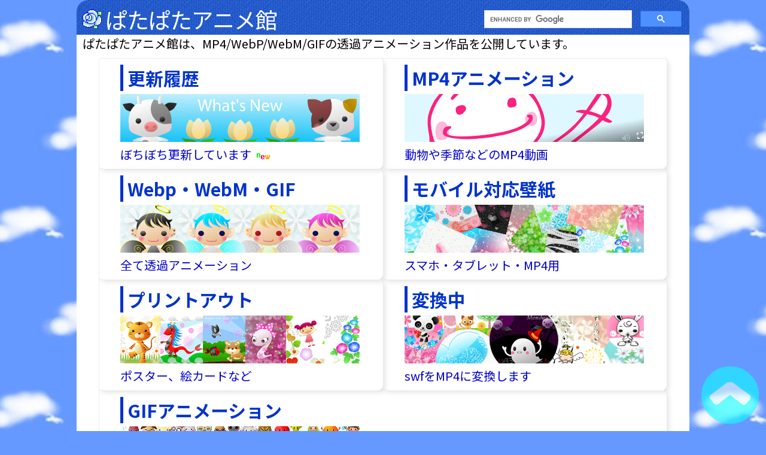

--- FILE ---
content_type: text/html
request_url: https://pata2.jp/
body_size: 3834
content:
<!DOCTYPE html>
<html lang="ja">
<head>
<meta charset="utf-8">
<meta name="viewport" content="width=device-width, initial-scale=1">
<title>ぱたぱたアニメ館 - MP4/WebP/WebM/GIFなどの透過アニメーション素材をフリーで配布</title>

<meta name="description" content="MP4/WebP/WebM/GIFの透過アニメーション作品を公開しています。あなたの創作活動に利用できます。">
<link rel="shortcut icon" href="favicon.ico" type="image/vnd.microsoft.icon">
<link rel="canonical" href="https://pata2.jp/">
<link rel="stylesheet" href="css/pata-index.css">

<style>
header {
  display: flex;
  flex-direction: column;
  align-items: flex-start;
}
/* toppage only */
h1.site-logo {
  align-self: flex-start;
}
.gsc-control-cse {
  margin: 0;padding:0;
  width: 330px !important;
  border: none !important;
  box-shadow: none !important;
  background-color: transparent !important;
}
.gsc-control-cse {
  margin-top: -7px !important;
  margin-bottom:-7px !important;
}
.table-wrapper {
  width: 95%;
  max-width: 950px;
  margin: 0 auto;
  box-sizing: border-box;
}
.table-wrapper table {
  width: 100%;
  border-collapse: collapse;
  table-layout: fixed;
}
.table-wrapper td {
  padding: 10px;
  padding-left:35px;
  text-align: left;
  box-sizing: border-box;
  border: 1px solid #eee;
  border-radius: 8px;	
  box-shadow: 4px 4px 8px rgba(0, 0, 0, 0.1),  /* 右下の影 */
              1px 1px 2px rgba(0, 0, 0, 0.05);  /* 上と左の薄い影 */
}
.upper-box {
  width: 50%;
}
.lower-box {
  width: 100%;
}
.table-wrapper td.upper-box:hover {
  background-color: #b8cfff;  
}
.table-wrapper td.upper-box a:hover {
  background-color: transparent; /* aタグがホバーされたときも背景色が透明 */
}
.table-wrapper td.upper-box:active {
  background-color: #b8cfff; /* タッチデバイス向け */
}
.table-wrapper h2 {
  display: block;
  margin: 0 0 5px 0;
  text-align: left;
  width: auto;
}
img.title-gif {
  display: block;
  margin: 0 0 10px 0;
  width: 400px;
  max-width: 100%;    /* 画面幅に収まる */
  height: auto;
}
@media screen and (min-width: 701px) {
header {
  flex-direction: row;          
  justify-content: space-between;
  align-items: center;
}
}
@media (max-width: 950px) {
.upper-box {
  width: 100%;
}
.lower-box {
  width: 100%;
  display: block;
}
.table-wrapper table {
  width: 100%;
}
.table-wrapper td {
  display: block; 
  width: 100%; 
}
}
@media (max-width: 600px) {
.table-wrapper td {
  width: 100%;
  padding-left:10px;
}
}
</style>
</head>

<body>

<!-- wrapper -->

<div id="wrapper">

<!-- header -->

<header>
<h1 class="site-logo">
  <a href="index.html" target="_top">ぱたぱたアニメ館</a>
</h1>
<nav>
<script async src="https://cse.google.com/cse.js?cx=a1aa8688befac4a9c">
</script>
<div class="gcse-search"></div>
</nav>
</header>

<!-- container -->

<div id="container">

<div style="width:98%;margin:0 auto;margin-bottom:10px;">
ぱたぱたアニメ館は、MP4/WebP/WebM/GIFの透過アニメーション作品を公開しています。
</div>

<div class="table-wrapper">
<table>
<!-- 1行目: upper-box 2つ -->
<tr>
<td class="upper-box">
<a href="whatsnew/index.html" title="What's New" class="alpha">
<h2>更新履歴</h2>

<picture>
<source srcset="layout-image/title-whatsnew.webp" type="image/webp">
<img src="layout-image/title-whatsnew.png" alt="What's Newのタイトル画像">
</picture><br>ぼちぼち更新しています&nbsp;
<img src="127/button/gradation/b-new2.gif" alt="new画像"></a>
</td>
<td class="upper-box">
<a href="mp4/index.html" title="FLASHから変換したMP4ファイルの動画 フリー素材">
<h2>MP4アニメーション</h2>

<img src="layout-image/title-mp4.gif" width="400" alt="MP4動画sample image"><br>動物や季節などのMP4動画</a>
</td>
</tr>

<!-- 2行目: upper-box 2つ -->
<tr>
<td class="upper-box">
<a href="3media/index.html" title="Webp・WebM・GIF形式の透過アニメーション">
<h2>Webp・WebM・GIF</h2>

<img src="layout-image/title-3media.png" width="400" alt="Webp・WebM・GIF sample image"><br>全て透過アニメーション</a>
</td>
<td class="upper-box">
<a href="127/smart/index.html" title="Original Smart Phone Wallpaper スマートフォン・タブレット・MP4用壁紙 フリー素材">
<h2>モバイル対応壁紙</h2>

<img src="layout-image/title-smart.gif" width="400" alt="スマホ・タブレット・MP4用壁紙sample image"><br>スマホ・タブレット・MP4用</a>
</td>
</tr>

<!-- 2行目: upper-box 3つ -->
<tr>
<td class="upper-box">
<a href="127/printout/index.html" title="プリントアウト用 フリー素材">
<h2>プリントアウト</h2>

<img src="layout-image/title-printout.png" width="400" alt="printout animaton sample image"><br>ポスター、絵カードなど
</a>
</td>
<td class="upper-box">
<a href="127/mobile/index.html" title="変換中">
<h2>変換中</h2>

<img src="layout-image/title-mobile.gif" width="400" alt="sample image"><br>swfをMP4に変換します
</a>
</td>
</tr>

<!-- 3行目: lower-box 1つ -->
<tr>
<td class="lower-box" colspan="2">
<h2>GIFアニメーション</h2>
<img src="layout-image/title-gif.gif" class="title-gif" width="400" height="80" alt="GIFアニメーション フリー素材">

<div class="menu-flex">
<ul class="gif-menu">
  <li><a href="127/animal/index.html" title="動物のGIFアニメーション">動物</a></li>
  <li><a href="127/vegetable/index.html" title="野菜のGIFアニメーション">野菜</a></li>
  <li><a href="127/fairytale/index.html" title="おとぎ話（昔話）のGIFアニメーション">お伽話</a></li>
  <li><a href="127/littlestory/index.html" title="小さなお話（ヒューマン）のGIFアニメーション">小さな話</a></li>
  <li><a href="127/nature/index.html" title="自然（生き物、植物）のGIFアニメーション">自然</a></li>
  <li><a href="127/floating/index.html" title="立体顔文字、妖怪などのGIFアニメーション">浮遊</a></li>
  <li><a href="127/season/index.html" title="一年のお話（クリスマス、お正月、祭り、四季、バレンタインデーなどのGIFアニメーション">一年</a></li>
  <li><a href="127/wallpaper/index.html" title="シンプルな壁紙">壁紙</a></li>
  <li><a href="127/others/index.html" title="他のお役立ちGIFアニメーション">いろいろ</a></li>
  <li><a href="127/line/index.html" title="ラインのGIFアニメーション">ライン</a></li>
  <li><a href="127/small/index.html" title="小さいGIFアニメーション">小物</a></li>
  <li><a href="127/button/index.html" title="GIFアニメーションのボタン">ボタン</a></li>
  <li><a href="127/plate/index.html" title="キャラ入り、ドラゴン、野菜、音符">プレート</a></li>
  <li><a href="127/illust/index.html" title="季節のイラスト、アニメ">イラスト</a></li>
  <li><a href="127/counter/index.html" title="カウンターのGIF素材">カウンタ</a></li>
  <li><a href="127/emoticon/index.html" title="絵文字ののGIFアニメーション">絵文字</a></li>
  <li><a href="127/conversion/index.html" title="Flash(swf)からGIFに変換したGIFアニメーション">変換</a></li>
	</ul>
</div>
</td>
</tr>

<!-- 4行目: lower-box 1つ -->
<tr>
<td class="lower-box" colspan="2">
<div class="menu-flex">
  <ul class="contents-menu">
  <li class="icon-rule"><a href="terms-of-use-ja.html" title="利用規定">利用規定</a></li>
  <li class="icon-qa"><a href="faq.html" title="Q&amp;A">Q&amp;A</a></li>
  <li class="icon-index"><a href="127/ja_index.html" title="探しているアニメがすぐに！">五十音索引</a></li>
  <li class="icon-css"><a href="css_index.html" title="css">CSS</a></li>
  <li class="icon-html"><a href="www/index.html" 
    title="ホームページ制作にお役立ち・カラーチャート・特殊文字・wiki文法・ペイントでのバナーの作り方・カラーチャート">ページ制作</a></li>
  <li class="icon-tool"><a href="127/tools/font-image-generator.html" title="合成Tools">合成Tools</a></li>
  <li class="icon-link"><a href="thanks/index.html" title="Thanks Link">リンク</a></li>
  <li class="icon-blog"><a href="blog/index.html" title="sky-blue's blog">sky-blog<img src="127/button/gradation/b-new2.gif" alt="new画像"></a></li>
  <li class="icon-sitemap"><a href="sitemap.html" title="SiteMap">サイトマップ</a></li>
  <li class="icon-english"><a href="terms-of-use-en.html" title="English Page">ENGLISH</a></li>
  </ul>
</div>
</td>
</tr>
</table>

</div>

<div class="extra-box1">
  <a href="works/index.html" title="様々な作品の展示室">
  <img src="127/littlestory/girl3.gif" alt="ドレスの女の子" width="32" height="32"></a>
  <a href="thanks/special.html" title="Special Thanks" style="margin-left:100px;">
  <img src="layout-image/banner/sky-banner7.gif" alt="Special Thanks" width="35" height="50"></a>
</div>

<div class="extra-box2">

 <table style="margin:0 auto;text-align:center;">
  <caption>Special Thanks!</caption>
  <tr>
  <td>
  [<a href="https://www.google.com/intl/ja/" target="_top">Google</a>]</td><td>
  [<a href="https://www.rocketbbs.com/" target="_top">レンタルBBSロケット</a>]
  </td>
  </tr>
</table>

</div>

<div id="page-top"><a href="#"><img src="layout-image/up-button.png" alt="上に戻る" width="100" height="100"></a></div>

<div id="copyright">
当ホームページ上の画像・文書等の転載・再配布、及び直リンクを禁じます。
雲の壁紙は、RYOさんからの贈り物です。
<a href="https://secure.xserver.ne.jp/xapanel/login/xserver/server/?_ga=2.263630412.1168458205.1640466867-1614095837.1640148045"><span style="color:white;">*</span></a>
<br>The cloud wallpaper is a gift to me from RYO.
Reproduction, redistribution, and direct linking of images and text on this website are prohibited. 
</div>

</div>

<!--container end　-->

<footer class="small">
<a href="index.html">Copyright (C) <img width="60" height="15" src="layout-image/sky-blue.gif" alt="sky banner"> All rights reserved.</a>
</footer>

</div>

<!-- wrapper end -->

</body>
</html>



--- FILE ---
content_type: text/css; charset=utf-8
request_url: https://pata2.jp/css/pata-index.css
body_size: 1983
content:
@charset "utf-8";
/* ぱたぱたアニメ館 */

/*xxxxxxxxxxxxxxxxxxxxxxxxxxxxxxxxxxxxx
  @IMPORT (ファイルの最上部に必須)
xxxxxxxxxxxxxxxxxxxxxxxxxxxxxxxxxxxxxx*/

@import url('https://fonts.googleapis.com/css2?family=Noto+Sans+JP:wght@300;400;700&display=swap');

/*xxxxxxxxxxxxxxxxxxxxxxxxxxxxxxxxxxxxx
  ベース/リセットスタイル
xxxxxxxxxxxxxxxxxxxxxxxxxxxxxxxxxxxxxx*/

html,body {
  margin:0;
  padding:0;
}
html[lang="ja"] {
  font-family: "Noto Sans JP", "Hiragino Kaku Gothic ProN", Meiryo, sans-serif;
}
body{
  margin-bottom: 150px;
  color:#000000;
  font-size:20px;
  background-color:#6699ff;
  background-image:url(../layout-image/03.jpg);
  background-attachment:fixed;
  -webkit-text-size-adjust:none;
}

footer a,
footer a:link,
footer a:visited {
  color:#fff;
}

/*xxxxxxxxxxxxxxxxxxxxxxxxxxxxxxxxxxxxx
  LINK
xxxxxxxxxxxxxxxxxxxxxxxxxxxxxxxxxxxxxx*/

a {text-decoration:none;}
a:link {color:#0000CC;}
a:visited {color:#0000CC;}
a:hover {background-color:#b8cfff;}
a:active {color:#00ffff;}

/*xxxxxxxxxxxxxxxxxxxxxxxxxxxxxxxxxxxxx
  header / container
xxxxxxxxxxxxxxxxxxxxxxxxxxxxxxxxxxxxxx*/

header {
  width:100%;
  margin:0 auto;
  padding:0;
  text-align:left;
}
#container {
  clear:both;
  width:100%;
  margin:0 auto;
  background-color:#ffffff;
}

/*xxxxxxxxxxxxxxxxxxxxxxxxxxxxxxxxxxxxx
  footer
xxxxxxxxxxxxxxxxxxxxxxxxxxxxxxxxxxxxxx*/

footer {
  clear:both;
  width:100%;
  padding:10px 0;
  text-align:center;
  vertical-align:middle;
  border-top:1px #ffffff solid;
}


/*xxxxxxxxxxxxxxxxxxxxxxxxxxxxxxxxxxxxx
  h1 site-logo
xxxxxxxxxxxxxxxxxxxxxxxxxxxxxxxxxxxxxx*/

h1.site-logo {
  margin: 0 !important;
  padding: 0 !important;
  line-height: 1.2;
}
.site-logo a {
  display: inline-block;
  padding-left: 48px; /* ← 画像＋左右余白 */
  font-size: 37px;
  font-weight: normal;
  font-family: HG創英角ﾎﾟｯﾌﾟ体, "Noto Sans JP", "Hiragino Kaku Gothic ProN", Meiryo, sans-serif;
  background-image: url('../layout-image/pata-icon.gif');
  background-repeat: no-repeat;
  background-position: 10px center; /* ← ここで左側の余白を追加 */
  background-size: 32px 32px;
  text-decoration: none;
  color: #fff;
  vertical-align: top;
  letter-spacing: -1px; 
}
.site-logo a {color:#ffffff;}

/*xxxxxxxxxxxxxxxxxxxxxxxxxxxxxxxxxxxxx
  h2
xxxxxxxxxxxxxxxxxxxxxxxxxxxxxxxxxxxxxx*/

h2 {
  width:395px;
  margin:0 auto;
  text-align:left;
  text-indent:7px;
  color:#0033CC;
  border-left:5px solid #0033CC;
}

/*xxxxxxxxxxxxxxxxxxxxxxxxxxxxxxxxxxxxx
  gif menu
xxxxxxxxxxxxxxxxxxxxxxxxxxxxxxxxxxxxxx*/

.gif-menu {
  width: 100%;
  margin: 0 auto;
  padding: 10px 0 5px;
}
ul.gif-menu {
  list-style: none;
  margin: 0;
  padding: 0;
  display: flex;
  flex-wrap: wrap;
  gap: 10px;
}
ul.gif-menu li {
  flex: 0 1 160px;
  background-image: url(../127/illust/rose-sky2.gif);
  background-repeat: no-repeat;
  background-position: left center;
  background-size: 20px 20px;
  padding-left: 30px;
  line-height: 1.5;
  display: flex;
  align-items: center;
  min-height: 30px;
  box-sizing: border-box;
}
ul.gif-menu li a {
  text-decoration: none;
  color: inherit;
  flex-grow: 1;
}
ul.gif-menu li a:hover {
  color: #0000cc;
}
@media (max-width: 480px) {
  ul.gif-menu li {
    flex: 0 1 calc(50% - 5px); /* 2列分 + gap考慮 */
}
}

/*xxxxxxxxxxxxxxxxxxxxxxxxxxxxxxxxxxxxx
  flex
xxxxxxxxxxxxxxxxxxxxxxxxxxxxxxxxxxxxxx*/

.menu-flex {
  display: flex;
  padding:10px 0;
}

/*xxxxxxxxxxxxxxxxxxxxxxxxxxxxxxxxxxxxx
  extra
xxxxxxxxxxxxxxxxxxxxxxxxxxxxxxxxxxxxxx*/

#extra {
  clear:both;
  width:98%;
  margin:0 auto;
  padding:0;
}
.extra-box1 {
  width:100%;
  margin:0 auto;
  padding:5px 0px;
  text-align:center;
}
.extra-box2 {
  width:100%;
  margin:0 auto;
  padding:5px 0px;
  background-color:#f0f0f0;
}

/*xxxxxxxxxxxxxxxxxxxxxxxxxxxxxxxxxxxxx
  contents menu
xxxxxxxxxxxxxxxxxxxxxxxxxxxxxxxxxxxxxx*/

.contents-menu {
  width: 100%;
  margin: 0 auto;
  padding: 10px 0 5px;
}
ul.contents-menu {
  list-style: none;
  margin: 0;
  padding: 0;
  display: flex;
  flex-wrap: wrap;
  gap: 10px;
}
ul.contents-menu li {
  flex: 0 1 160px;
  padding-left: 30px;
  display: flex;
  align-items: center;
  min-height: 30px;
  line-height: 1.5;
  background-repeat: no-repeat;
  background-position: left center;
  background-size: 20px 20px;
  box-sizing: border-box;
}

ul.contents-menu li.icon-rule    { background-image: url(../127/small/permeate/permeate1.gif); }
ul.contents-menu li.icon-qa      { background-image: url(../127/small/permeate/permeate16.gif); }
ul.contents-menu li.icon-index   { background-image: url(../127/small/permeate/permeate18.gif); }
ul.contents-menu li.icon-css     { background-image: url(../127/small/permeate/permeate4.gif); }
ul.contents-menu li.icon-html    { background-image: url(../127/small/permeate/permeate7.gif); }
ul.contents-menu li.icon-tool    { background-image: url(../127/small/permeate/permeate9.gif); }
ul.contents-menu li.icon-blog    { background-image: url(../127/small/permeate/permeate8.gif); }
ul.contents-menu li.icon-sitemap { background-image: url(../127/small/permeate/permeate19.gif); }
ul.contents-menu li.icon-link    { background-image: url(../127/small/permeate/permeate11.gif); }
ul.contents-menu li.icon-english { background-image: url(../127/small/permeate/permeate13.gif); }

ul.contents-menu li a {
  text-decoration: none;
  color: inherit;
  flex-grow: 1;
}
ul.contents-menu li a:hover {
  color: #0000cc;
}
@media (max-width: 480px) {
ul.contents-menu li {
  flex: 0 1 calc(50% - 5px); /* 2列分 + gap考慮 */
}
}

/*xxxxxxxxxxxxxxxxxxxxxxxxxxxxxxxxxxxxx
  copyright
xxxxxxxxxxxxxxxxxxxxxxxxxxxxxxxxxxxxxx*/

#copyright {
  width:95%;
  margin:0 auto;
  padding:5px 0;
}

/*xxxxxxxxxxxxxxxxxxxxxxxxxxxxxxxxxxxxx
  img
xxxxxxxxxxxxxxxxxxxxxxxxxxxxxxxxxxxxxx*/

img {
  max-width:100%;
  height: auto;
  margin-left:auto;
  margin-right:auto;
  border:none;
}

/*xxxxxxxxxxxxxxxxxxxxxxxxxxxxxxxxxxxxx
  page-top
xxxxxxxxxxxxxxxxxxxxxxxxxxxxxxxxxxxxxx*/

#page-top {
  position:fixed;
  bottom:10px;
  right:10px;
  z-index:999;
  opacity: 0.6;
}
#page-top img {
  vertical-align:bottom;
}
#page-top a:hover {
  background-color:transparent;
}

/*xxxxxxxxxxxxxxxxxxxxxxxxxxxxxxxxxxxxx
  メディアクエリ (画面幅による調整)
xxxxxxxxxxxxxxxxxxxxxxxxxxxxxxxxxxxxxx*/

@media screen and (min-width:1001px) {

#wrapper {
  width:1024px;
  margin:0 auto;
  padding:10px 0px;
  border-radius:1em;
  background-color:#3366cc;
  background:url("../layout-image/denim.jpg");
}

.contents-box {
  width:930px;
  height:58px;
  margin:0 auto;
  padding:0;
}

.gif-box ul {columns: 6;}
.contents-box ul {columns: 6;}
}

@media screen and (max-width:1000px) {

#wrapper {
  width:100%;
  margin:0 auto;
  padding:10px 0px;
  border-radius:1em;
  background-color:#3366cc;
  background:url("../layout-image/denim.jpg");
}

.contents-box {
  width:575px;
  height:118px;
  margin:0 auto;
  padding:0;
}

.gif-box ul {columns: 5;}
.contents-box ul {columns: 5;}
}

@media screen and (max-width:768px) {

#wrapper {
  width:100%;
  margin:0 auto;
  padding:10px 0px;
  border-radius:0;
  background-color:#3366cc;
  background:url("../layout-image/denim.jpg");
}

.contents-box {
  width:230px;
  height:240px;
  margin:0 auto;
  padding:0;
}

.gif-box  ul {columns: 4;}
.contents-box ul {columns: 4;}
}

@media screen and (max-width:540px) {

.gif-box ul {columns: 3;}
.contents-box ul {columns: 3;}
}

@media screen and (max-width:539px) {

#wrapper {
  width:100%;
  margin:0 auto;
  padding:10px 0px;
  background-color:#3366cc;
  background:url("../layout-image/denim.jpg");
}

.contents-box {
  width:230px;
  height:240px;
  margin:0 auto;
  padding:0;
}

.gif-box ul {columns: 2;}
.contents-box ul {columns: 2;}

.extra-box2 td {
  display: block;
  width: 100%;
}

.small{font-size:14px;}
}